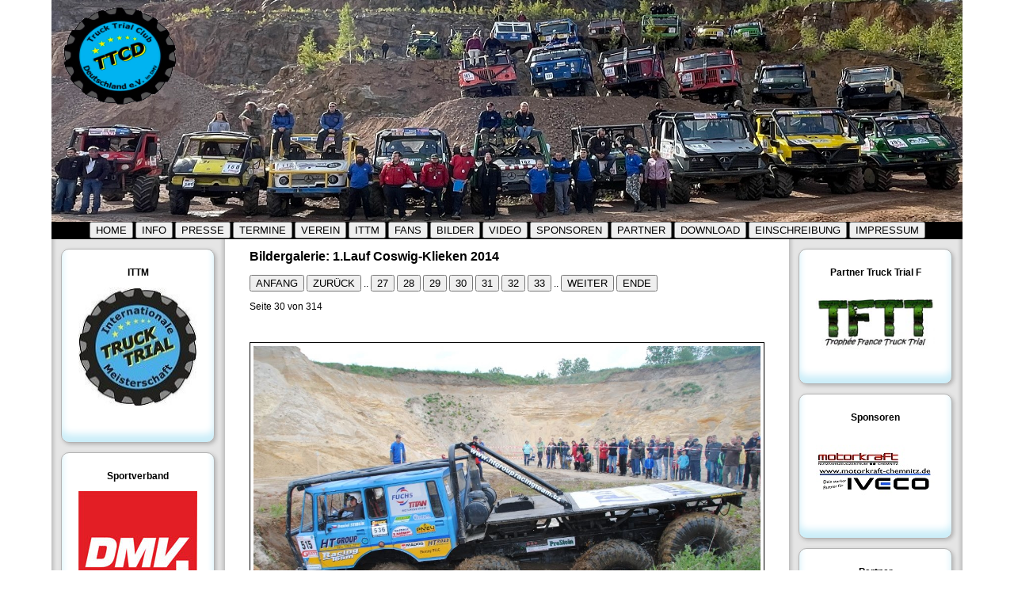

--- FILE ---
content_type: text/html; charset=UTF-8
request_url: https://ttcd.de/index.php?&id=4002&s=1&a=15&n=1&o=29
body_size: 1771
content:
 <!DOCTYPE html>
 <html>
  <head>
   <meta http-equiv='content-type' content='text/html; charset=ISO-8859-1'>
   <title>Truck Trial Club Deutschland e.V.</title>
   <link rel='icon' type='image/png' href='/favicon.png'>
   <link rel='stylesheet' type='text/css' href='/styles/layout.css'>
   <link rel='stylesheet' type='text/css' href='/styles/navigation.css'>
   <link rel='stylesheet' type='text/css' href='/styles/news.css'>
   <meta name='author' content='Jürgen Fahlbusch'>
   <meta name='description' content='Truck Trial Club Deutschland e.V.; Internationale Truck Trial Meisterschaft'>
   <meta name='date' content='2019-01-04'>
   <meta name='language' content='de,at'>
   <meta name='keywords' content='Truck, Trial, Club, Deutschland e.V., Motorsport, TruckTrial'>
   <meta name='google-site-verification' content='h9fIJJYgRHRZqdGT4WNiozer_JULngXPjwIxo9cJ89E' />
  </head>
  <body>
  <header role='banner'> 
   <img src='/images/header/header.jpg' alt='TTCD Header' style='width: 1150px; height: 280px;'/> 
  </header>
<div id='menue'> 
 <a href='/index.php?&id=1'><button>HOME</button></a> 
 <a href='/index.php?&id=1001&s=1'><button>INFO</button></a> 
 <a href='/index.php?&id=1002&s=1'><button>PRESSE</button></a> 
 <a href='/index.php?&id=3002'><button>TERMINE</button></a>
 <a href='/index.php?&id=2001&m=1'><button>VEREIN</button></a> 
 <a href='/index.php?&id=3001&m=2'><button>ITTM</button></a> 
 <a href='/index.php?&id=4001&s=4'><button>FANS</button></a>
 <a href='/index.php?&id=4002'><button>BILDER</button></a>
 <a href='/index.php?&id=4003'><button>VIDEO</button></a>
 <a href='/index.php?&id=5001&s=5'><button>SPONSOREN</button></a>
 <a href='/index.php?&id=5002&s=5'><button>PARTNER</button></a>
 <a href='/index.php?&id=6002&s=6&m=3'><button>DOWNLOAD</button></a>  <a 

 <a href='/index.php?&id=3006&m=2'><button>EINSCHREIBUNG</button></a>
<!-- <a href='http://www.ttcd.de/phpBB3' target='_blank'><button>MITGLIEDERBEREICH</button></a> -->
 <a href='/index.php?&id=9001'><button>IMPRESSUM</button></a> 
</div> 

 <div id='wrapper'>
<aside id='left'>
 <div id = 'box'>
  <h3>
   ITTM
  </h3>
  <p>
   <img src="/images/logos/ittm.jpg" alt="ITTM-Logo" style="width: 150px; height: 150px;" />
  </p>
 </div>

 <div id = 'box'>
  <h3>
   Sportverband
  </h3>
  <a href="http://www.dmv-motorsport.de" target="_blank">
   <img src="/images/logos/dmv.jpg" alt="dmv.jpg" style="width: 150px; height: 150px;" />
  </a>
 </div>


 <div id = 'box'>
  <h3>
   AutoBild.tv
  </h3>
  <a href="http://www.youtube.com/user/Autobild" target="_blank">
   <img src="/images/logos/partner/autobild.jpg" alt="AutoBildTV-Logo" style="width: 150px;" />
  </a>
 </div>

<!--
 <div id = 'box'>
  <h3>
   PRESSE
  </h3>
  <a href="http://www.eurotransport.de/trucksport-388251.html" target="_blank"> 
   <img src="/images/logos/a_m_s.png" alt="AutoMotorSport-Logo" style="width: 150px; height: 75px;" />
  </a>
 </div>
-->

 <div id = 'box'>
  <p>
   <a href='https://www.facebook.com/pages/TTCD-Truck-Trial-Club-Deutschland-eV-im-DMV/308783115947684?ref_type=bookmark' target='_blank'><img alt='' src='/images/logos/fb_findusonfacebook-320.png' style='width: 100%; height: 100%;' />
   </a>
  </p>
 </div>

 <p>
  &nbsp;
 </p>
</aside> <aside id='right'>

  <div id = 'box'>
   <h3>
    Partner Truck Trial F
   </h3>
   <a href='http://www.cftt-tsmo.org/' target='_blank'>
    <img src='/images/logos/partner/tftt.jpg' alt='TTCZ-Logo' style='width: 150px; ' />
   </a>
  </div>

    <div id='box'>
     <h3>
      Sponsoren
     </h3>
     <img src='/images/logos/sponsor/iveco.jpg' alt='' style='width: 150px' />
    </div>

    <div id='box'>
     <h3>
      Partner
     </h3>
     <img src='/images/logos/partner/sws.jpg' alt='' style='width: 150px' />
    </div>

  <div id = 'box'>
   <h3>
    LETZTE HP-UPDATES
   </h3>
   <ul style='text-align: left'>
    <li>   
     <a href='/index.php?&id=3006&m=2'>Einschreibung</a>
    </li>
    <li>   
     <a href='/index.php?&id=4002'>Galerie</a>
    </li>
    <li>   
     <a href='/index.php?&id=3002'>Termine</a>
    </li>
    <li>
     <a href='/index.php?&id=3004&m=2&s=31'>Ergebnisse Finallauf 2025</a>   
    </li>
    <li>   
     <a href='/index.php?&id=6001&s=6&m=3'>Mitgliedschaftsanträge</a>
    </li>
   </ul>
  </div>

  <div id = 'box'>
   <h3>
    Neues aus der Presse
   </h3>
   <ul style='text-align: left'>
    <li>   
     <a href='/index.php?&id=52&b=2&s=1'>DMV Inside 04/2019</a>
    </li>
    <li>   
     <a href='/index.php?&id=51&b=2&s=1'>DMV Inside 03/2018</a>
    </li>
    <li>   
     <a href='/index.php?&id=50&b=2&s=1'>DMV Inside 02/2018</a>
    </li>
    <li>   
     <a href='/index.php?&id=49&b=2&s=1'>DMV Inside 01/2018</a>
    </li>




   </ul>
  </div>

 <p>
  &nbsp;
 </p>
</aside>
 <div id='main'>
<h2>Bildergalerie: 1.Lauf Coswig-Klieken 2014</h2>
<a href='index.php?&id=4002&s=1&a=15&n=1&o=0 '>
<button>ANFANG</button></a>
<a href='index.php?&id=4002&s=1&a=15&n=1&o=28 '>
<button>ZURÜCK</button></a>
..
<a href='index.php?&id=4002&s=1&a=15&n=1&o=26 '>
<button>27</button></a>
<a href='index.php?&id=4002&s=1&a=15&n=1&o=27 '>
<button>28</button></a>
<a href='index.php?&id=4002&s=1&a=15&n=1&o=28 '>
<button>29</button></a>
<a href='index.php?&id=4002&s=1&a=15&n=1&o=29 '>
<button>30</button></a>
<a href='index.php?&id=4002&s=1&a=15&n=1&o=30 '>
<button>31</button></a>
<a href='index.php?&id=4002&s=1&a=15&n=1&o=31 '>
<button>32</button></a>
<a href='index.php?&id=4002&s=1&a=15&n=1&o=32 '>
<button>33</button></a>
..
<a href='index.php?&id=4002&s=1&a=15&n=1&o=30 '>
<button>WEITER</button></a>
<a href='index.php?&id=4002&s=1&a=15&n=1&o=313 '>
<button>ENDE</button></a>
<p>Seite 30 von 314</p>
<p>&nbsp;</p>
<img src='/images/gallery/1lauf_1011-052014_coswig-klieken_35/ittm_2014_20140604_1273488860.jpg' 
           alt='ittm_2014_20140604_1273488860.jpg'
           style='max-width: 640px; width: auto; padding: 4px; border: 1px solid; border-color: #000000' />
<a href='index.php?&id=4002&s=1&a=15&o=0 '>
<button>ÜBERSICHT</button></a>
<p>&nbsp;</p>

 </div>
 <div style='clear: both;'></div>
 </div>

  <footer>
   <div style='text-align: left; float: left'>16507621
   </div>
   <div style='text-align: right'>
    Copyright © 2024 Truck Trial Club Deutschland e.V. Alle Rechte vorbehalten.
   </div>
  </footer>
 </body> 
</html>

--- FILE ---
content_type: text/css
request_url: https://ttcd.de/styles/layout.css
body_size: 341
content:
html, body
{
 /* height: 100%; */
 width: 1150px;
 font-family: arial,helvetica,sans-serif;
 font-size: 12px;
 margin: 0 auto;
}

header
{
 width: 1150px;
 height: 280px;
 margin: 0 auto;
}

div#alert
{
 width: 1150px;
 text-align: center;
 font-size: 14px;
 background-color: #FF0000; '
}

div#menue
{
 width: 1150px;
 text-align: center;
 background-color: #000000; '
}

/*
div#menue button
{
 background-color: #FF0000; 
}
*/

div#submenue
{
 width: 650px;
 text-align: center;
 background-color: #000000; '
}

div#wrapper
{
 width: 1150px;
 margin: 0 auto;
 background-image: url(background.jpg);
 border-top: 1px solid;
 border-bottom: 1px solid;
 border-top-color: #000000;
 border-bottom-color: #B3B3B3;
}

div#main
{
/* background-color: #FFFFFF;*/
/* height: 100%;*/
 width: 650px;
 margin: 0px auto;
}

aside#left 
{
/* background-color: #E5E5E5;*/
 width: 219px;
 float: left;
 text-align: center;
/* box-shadow: -2px 0 5px #B3B3B3 inset*/
}

aside#right 
{
/* background-color: #E5E5E5;*/
/* height: 100%; */
 width: 219px;
 float: right;
 text-align: center;
/* box-shadow: 2px 0 5px #B3B3B3 inset*/
}


footer
{
 clear: both;
 background-color: #FFFFFF;
 width: 1150px;
 margin: 0 auto;
 text-align: right;
 font-size: 10px;
 /*border-top: 1px solid;*/
 /*border-color: #B3B3B3;*/
}

h1
{
 font-size: 20px;
 font-weight: bold;
}

h2
{
 font-size: 16px;
 font-weight: bold;
}

h3
{
 font-size: 12px;
 font-weight: bold;
}

h5
{
 font-size: 14px;
 font-weight: bold;
}


table
{
 align: center;
 border: 0;
 cellpadding: 0;
 cellspacing: 0;
 width: 650px;
}

div#box
{
 background-color: #FFFFFF;
 width: 172px;
/* height: 241px; */
 border: 1px solid #B3B3B3;
 border-radius: 10px;
 margin: 12px;
 padding-top: 10px;
 padding-left: 10px;
 padding-right: 10px;
 padding-bottom: 30px;
 box-shadow: 0px -10px 10px #CCEEF9 inset, 2px 2px 5px #B3B3B3;
}

div#frontpage
{
 text-align: center;
}

--- FILE ---
content_type: text/css
request_url: https://ttcd.de/styles/news.css
body_size: -157
content:
div#news
{
}

div#news h4
{
 text-align: left;
 font-size: 11px;
 font-weight: bold;
 color: #A52A2A;
}
